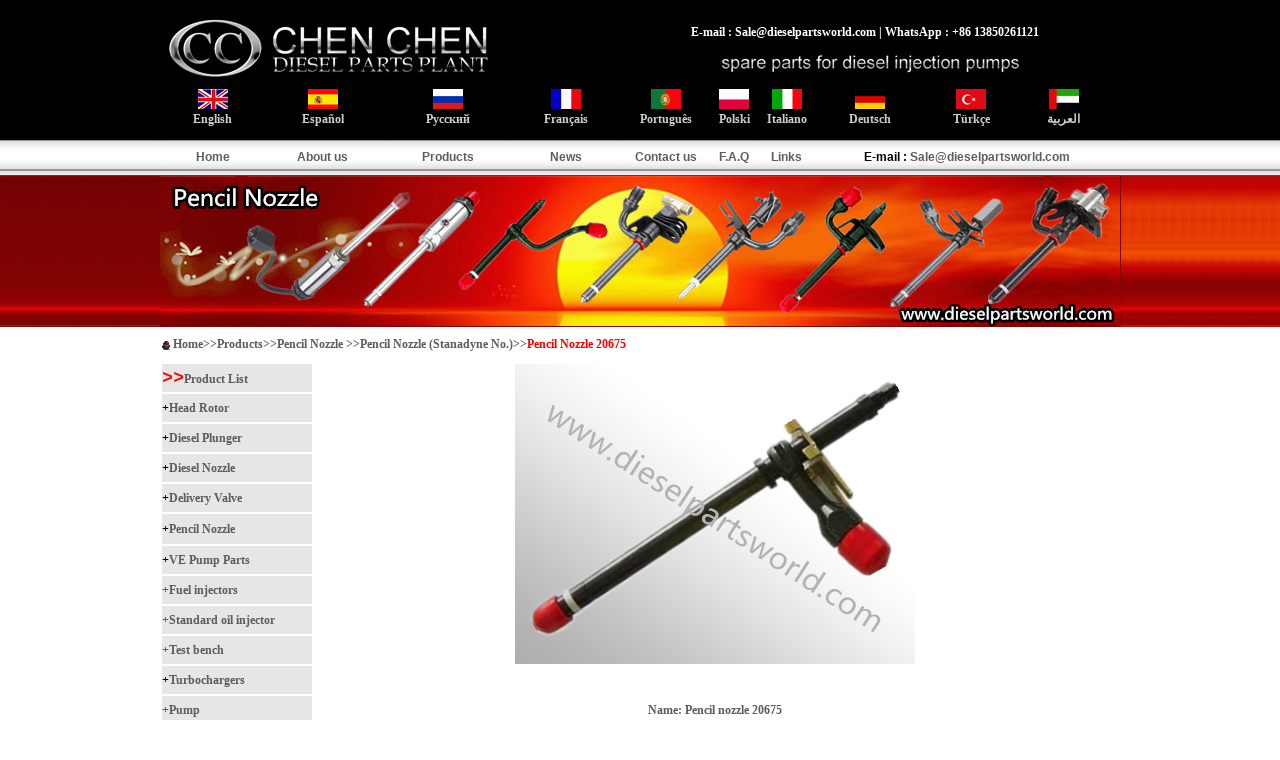

--- FILE ---
content_type: text/html
request_url: http://dieselpartsworld.com/20675.html
body_size: 6047
content:
<html><head>
<meta http-equiv="Content-Type" content="text/html; charset=utf-8">
<title>20675,20675 Fuel Diesel Pencil Injector,20675 Pencil Injector,Pencil nozzle 20675,Stanadyne Pencil nozzle 20675</title>
<meta name="description" content="DieselPartsWorld is a manufacturer and supplier of 20675,20675 Fuel Diesel Pencil Injector,20675 Pencil Injector,Pencil nozzle 20675,Stanadyne Pencil nozzle 20675 Etc.">
<meta name="keywords" content="20675,20675 Fuel Diesel Pencil Injector,20675 Pencil Injector,Pencil nozzle 20675,Stanadyne Pencil nozzle 20675">
<link href="mycss/css.css" rel="stylesheet" type="text/css">
<link href="mycss/190311css.css" rel="stylesheet" type="text/css">
<style type="text/css">
<!--
body {
	"background-color: #000000;"
	margin-top: 0px;
}
-->
</style>
</head>
<body><table width="100%" class="b1" border="0" cellspacing="0">
  
  <tr>
    <td height="10" colspan="14">&nbsp;</td>
  </tr>
  <tr>
    <td width="30%">&nbsp;</td>
    <td>&nbsp;</td>
    <td colspan="4"><img src="Pic/logo.jpg" width="100" height="60"/><img src="Pic/banner.jpg" width="227" height="60"/></td>
    <td colspan="6"><div align="center">
      <p><span class="STYLE81">E-mail : Sale@dieselpartsworld.com  |  WhatsApp : +86 13850261121</span></p>
      <p><img src="Pic/top.jpg" width="316" height="22"/></p>
    </div></td>
    <td>&nbsp;</td>
    <td width="30%">&nbsp;</td>
  </tr>
  <tr>
    <td width="30%" height="25">&nbsp;</td>
    <td class="h30">&nbsp;</td>
    <td class="h30"><a href="home.html"><img src="Pic/english.jpg" alt="English" class="h20"></a></td>
    <td class="h30"><a href="sp-home.html"><img src="Pic/Espanol.png" alt="Spanish" class="h20"></a></td>
    <td class="h30"><a href="ru-home.html"><img src="Pic/Russian.png" alt="Russian" class="h20"></a></td>
    <td class="h30"><a href="fr-home.html"><img src="Pic/French.jpg" alt="french" class="h20"></a></td>
    <td class="h30"><a href="por-home.html"><img src="Pic/Portuguese.jpg" alt="Portuguese" class="h20"></a></td>
    <td class="h30"><a href="pl-home.html"><img src="Pic/Polish.png" alt="Polish" class="h20"></a></td>
    <td class="h30"><a href="it-home.html"><img src="Pic/Italian.jpg" alt="Italian" class="h20"></a></td>
    <td class="h30"><a href="de-home.html"><img src="Pic/German.png" alt="German" class="h20"></a></td>
    <td class="h30"><a href="tur-home.html"><img src="Pic/Turkey.png" alt="Turkey" class="h20"></a></td>
    <td class="h30"><a href="ar-home.html"><img src="Pic/Arabic.jpg" alt="Arabic" class="h20"></a></td>
    <td height="30">&nbsp;</td>
    <td width="30%" height="30">&nbsp;</td>
  </tr>
  <tr>
    <td width="30%" height="30">&nbsp;</td>
    <td class="h30t">&nbsp;</td>
    <td class="h30t"><span class="STYLE24"><a href="products.html"><font color="#CCCCCC">English</font></a></span></td>
    <td class="h30t"><span class="STYLE14"><a href="sp-home.html"><font color="#CCCCCC">Español</font></a></span></td>
    <td class="h30t"><span class="STYLE14"><a href="ru-home.html"><font color="#CCCCCC">Русский</font></a></span></td>
    <td class="h30t"><span class="STYLE14"><a href="fr-home.html"><font color="#CCCCCC">Français</font></a></span></td>
    <td class="h30t"><span class="STYLE14"><a href="por-home.html"><font color="#CCCCCC">Português</font></a></span></td>
    <td class="h30t"><span class="STYLE14"><a href="pl-home.html"><font color="#CCCCCC">Polski</font></a></span></td>
    <td class="h30t"><span class="STYLE14"><a href="it-home.html"><font color="#CCCCCC">Italiano</font></a></span></td>
    <td class="h30t"><span class="STYLE14"><a href="de-home.html"><font color="#CCCCCC">Deutsch</font></a></span></td>
    <td class="h30t"><span class="STYLE14"><a href="tur-home.html"><font color="#CCCCCC">Türkçe</font></a></span></td>
    <td class="h30t"><a href="ar-home.html"><strong><font color="#CCCCCC">العربية</font></strong></a></td>
    <td height="30">&nbsp;</td>
    <td width="30%" height="30">&nbsp;</td>
  </tr>
  <tr>
    <td width="30%" height="35" background="Pic/topbg.gif">&nbsp;</td>
    <td class="b2">&nbsp;</td>
    <td class="b2"><span class="STYLE3"><a href="home.html">Home</a></span></td>
    <td class="b2"><span class="STYLE3"><a href="about.html">About us</a> </span></td>
    <td class="b2"><span class="STYLE3"><a href="products.html">Products</a></span></td>
    <td class="b2"><span class="STYLE3"><a href="function.html">News</a></span></td>
    <td class="b2"><span class="STYLE3"><a href="contact.html">Contact us</a> </span></td>
    <td class="b2"><span class="STYLE3"><a href="faq.html">F.A.Q </a></span></td>
    <td class="b2"><span class="STYLE3"><a href="links.html">Links</a></span></td>
    <td class="b2" colspan="4"><div align="center"><span class="STYLE3">E-mail : <a href="mailto:Sale@dieselpartsworld.com">Sale@dieselpartsworld.com</a> </span></div></td>
    <td width="30%" class="b2">&nbsp;</td>
  </tr>
  <tr>
    <td width="30%" height="30" background="Pic/left-red.jpg">&nbsp;</td>
    <td height="30" colspan="12" background="Pic/left-red.jpg"><div align="center"><img src="Pic/headpic-pencilnozzle.jpg" alt="a leading manufacturer and supplier of diesel Nozzle,diesel Plunger,,Pencil nozzle,Head rotor,injector,d.valve..." title="a leading manufacturer and supplier of diesel Nozzle,diesel Plunger,,Pencil nozzle,Head rotor,injector,d.valve..." width="960" height="150" align="middle" /></div></td>
    <td width="30%" height="30" background="Pic/right-red.jpg">&nbsp;</td>
  </tr>
</table>
          <table width="960" height="35" border="0" cellpadding="0" cellspacing="0">
            <tbody><tr>
              <td><strong><img src="Pic/plant.png" width="13" height="13" align="absmiddle"/><a href="home.html">Home</a>>><a href="products.html"><span class="STYLE62"><strong><span class="STYLE64">Products</span></strong></span></a><span class="STYLE62"><strong><span class="STYLE64">>><span class="STYLE68"><a href="Pencil-Nozzle.html">Pencil Nozzle </a>&gt;&gt;</span></span><strong><a href="Pencil-nozzle-Stanadyne.html">Pencil Nozzle (Stanadyne No.)</a><strong><span class="STYLE68">&gt;&gt;<span class="STYLE62">Pencil Nozzle 20675 </span></span></strong></strong></strong></span></strong></td>
            </tr>
          </tbody></table>
          <table width="960" border="0" align="center" cellpadding="0" cellspacing="2">
            <tbody itemscope itemtype="http://schema.org/Product">
              <tr>
                <td width="150" height="28" bordercolor="#F6F6F6" bgcolor="#E6E6E6"><span class="STYLE9">>></span><span class="STYLE63"><a href="products.html">Product List</a></span></td>
                <td> </td>
                <td rowspan="11" valign="top"><div align="center"><a href="20675.html"><img src="Pencil-Nozzle/20675.jpg" width="400" height="300" border="0"></a></div></td>
                <td width="8"> </td>
              </tr>
              <tr>
                <td width="150" height="28" bordercolor="#F6F6F6" bgcolor="#E6E6E6"><span class="STYLE4">+<a href="Head-Rotor.html">Head Rotor</a> </span></td>
                <td> </td>
                <td width="8"> </td>
              </tr>
              <tr>
                <td width="150" height="28" bordercolor="#F6F6F6" bgcolor="#E6E6E6"><div align="left"><span class="STYLE4">+<a href="Element.html">Diesel Plunger</a></span></div></td>
                <td> </td>
                <td width="8"> </td>
              </tr>
              <tr>
                <td width="150" height="28" bordercolor="#F6F6F6" bgcolor="#E6E6E6"><span class="STYLE4">+<a href="Nozzle.html">Diesel Nozzle</a></span></td>
                <td> </td>
                <td width="8"> </td>
              </tr>
              <tr>
                <td width="150" height="28" bordercolor="#F6F6F6" bgcolor="#E6E6E6"><span class="STYLE4">+<a href="Delivery-Valve.html">Delivery Valve</a></span> </td>
                <td> </td>
                <td width="8"> </td>
              </tr>
              <tr>
                <td width="150" height="30" bordercolor="#F6F6F6" bgcolor="#E6E6E6"><span class="STYLE4">+<a href="Pencil-Nozzle.html">Pencil Nozzle</a> </span></td>
                <td> </td>
                <td> </td>
              </tr>
              <tr>
                <td width="150" height="28" bordercolor="#F6F6F6" bgcolor="#E6E6E6"><span class="STYLE4">+<a href="VE-Pump-Parts.html">VE Pump Parts</a> </span></td>
                <td> </td>
                <td width="8"> </td>
              </tr>
              <tr>
                <td width="150" height="28" bordercolor="#F6F6F6" bgcolor="#E6E6E6"><strong>+<a href="Fuel-injectors.html">Fuel injectors</a> </strong></td>
                <td height="28">&nbsp;</td>
                <td>&nbsp;</td>
              </tr>
              <tr>
                <td width="150" height="28" bordercolor="#F6F6F6" bgcolor="#E6E6E6"><strong>+<a href="Standard-oil-injector.html">Standard oil injector</a></strong> </td>
                <td>&nbsp;</td>
                <td>&nbsp;</td>
              </tr>
              <tr>
                <td width="150" height="28" bordercolor="#F6F6F6" bgcolor="#E6E6E6"><strong>+<a href="Test-bench.html">Test bench</a></strong> </td>
                <td>&nbsp;</td>
                <td>&nbsp;</td>
              </tr>
              <tr>
                <td width="150" height="28" bordercolor="#F6F6F6" bgcolor="#E6E6E6"><span class="STYLE4">+<a href="Turbochargers.html">Turbochargers</a></span></td>
                <td>&nbsp;</td>
                <td>&nbsp;</td>
              </tr>
              <tr>
                <td width="150" height="28" bordercolor="#F6F6F6" bgcolor="#E6E6E6"><strong>+<a href="Pump.html">Pump</a></strong></td>
                <td>&nbsp;</td>
                <td><div align="center"><strong>Name: <span itemprop="name"><a href="20675.html">Pencil nozzle </a></span><a href="20675.html">20675</a></strong></div></td>
                <td>&nbsp;</td>
              </tr>
              <tr>
                <td width="150" height="28" bordercolor="#F6F6F6" bgcolor="#E6E6E6"><strong>+<a href="Fuel-injector-parts.html">Fuel injector parts</a></strong> </td>
                <td>&nbsp;</td>
                <td><div align="center"><strong itemprop="offers" itemscope itemtype="http://schema.org/Offer">Price: <span itemprop="price">1.00</span> </strong></div></td>
                <td>&nbsp;</td>
              </tr>
              <tr>
                <td width="150" height="28" bordercolor="#F6F6F6" bgcolor="#E6E6E6"><strong>+<a href="Nozzle-tester.html">Nozzle tester</a> </strong></td>
                <td>&nbsp;</td>
                <td>&nbsp;</td>
                <td>&nbsp;</td>
              </tr>
              <tr>
                <td width="150" height="28" bordercolor="#F6F6F6" bgcolor="#E6E6E6"><strong>+<a href="Marine-Nozzle.html">Marine Nozzle</a></strong></td>
                <td height="28">&nbsp;</td>
                <td rowspan="7"><blockquote>
                  <p><strong>Injector settings</strong><strong><br>
				      1.  opening pressure settings:<br>
                      new	3400 ± 50 psi<br>
                      Service	3200 ± 50 psi<br>
                      2.  valve lift:   turn 3/4 ± 1/8 .0135 nominal<br>
                      3.  spray orifice size:   .013<br>
                      4.  spray orifice number:   4<br>
					  5. Sac hole size: .051/.042<br> 
					  6.Hole length (sac wall) : .031<br>
                      7.Off set (inclination) angle: 20”<br>
                      8.Spray (included) angle: 150"<br>
                      9.  return oil leakage: -3-10 drops max / 30 seconds <br>
                      at 1500 psi after first drop (service only)<br>
                      Settings for new nozzle or when a new pressure adjusting spring is used.<br>
                    </strong></p>
                    </blockquote></td>
                <td>&nbsp;</td>
              </tr>
              <tr>
                <td width="150" height="28" bordercolor="#F6F6F6" bgcolor="#E6E6E6"><strong>+<a href="Cat-Nozzle.html">Cat Nozzle</a></strong></td>
                <td height="28">&nbsp;</td>
                <td>&nbsp;</td>
              </tr>
              <tr>
                <td width="150" height="28" bordercolor="#F6F6F6" bgcolor="#E6E6E6"><strong>+<a href="Manual-Fuel-Pump.html">Manual Fuel Pump</a></strong></td>
                <td height="28">&nbsp;</td>
                <td>&nbsp;</td>
              </tr>
              <tr>
                <td width="150" height="28" bordercolor="#F6F6F6" bgcolor="#E6E6E6"><strong>+<a href="common-rail-injector.html">CR injector </a></strong></td>
                <td height="28">&nbsp;</td>
                <td>&nbsp;</td>
              </tr>
              <tr>
                <td width="150" height="28" bordercolor="#F6F6F6" bgcolor="#E6E6E6"><strong>+<a href="Common-rail-Valve.html">Common Rail Valve</a></strong></td>
                <td height="28">&nbsp;</td>
                <td>&nbsp;</td>
              </tr>
              <tr>
                <td width="150" height="28" bordercolor="#F6F6F6" bgcolor="#E6E6E6"><strong>+<a href="Gasket-kits.html">Repair Kits </a></strong></td>
                <td height="28">&nbsp;</td>
                <td>&nbsp;</td>
              </tr>
              <tr>
                <td width="150" height="28" bordercolor="#F6F6F6" bgcolor="#E6E6E6"><strong>+<a href="Delphi-liner-blade-rotor-nut.html">Delphi Spare Parts</a></strong></td>
                <td height="28">&nbsp;</td>
                <td>&nbsp;</td>
              </tr>
            </tbody>
          </table>
          <table width="960
" border="0" align="center" cellpadding="0" cellspacing="2">
            <tbody>
              <tr>
                <td width="4"> </td>
                <td width="123"> </td>
                <td>&nbsp;</td>
                <td>&nbsp;</td>
                <td>&nbsp;</td>
                <td>&nbsp;</td>
                <td>&nbsp;</td>
                <td width="9">&nbsp;</td>
              </tr>
              <tr>
                <td>&nbsp;</td>
                <td height="18" bgcolor="#FFFFFF"><span class="STYLE63">Pencil Injectors </span></td>
                <td bgcolor="#E8E8E8"><div align="center"><strong><a href="Pencil-nozzle-Stanadyne.html">Stanadyne No.</a></strong></div></td>
                <td bgcolor="#E8E8E8"><div align="center">
                    <div align="center"><strong><a href="Pencil-nozzle-John-Deere.html">John Deere No.</a></strong></div>
                  <a href="Head-Rotor-Zexel.html"><strong><a href="Pencil-nozzle-Stanadyne"></a></div></td>
                <td bgcolor="#E8E8E8"><div align="center">
                    <div align="center"><strong><a href="Pencil-nozzle-Ford.html">Ford No.</a></strong></div>
                  <a href="Head-Rotor-Denso.html" class="STYLE4"><strong></a></div></td>
                <td bgcolor="#E8E8E8"><div align="center">
                    <div align="center"><strong><a href="Pencil-nozzle-Caterpillar.html">Caterpillar No.</a></strong></div>
                  <strong><a href="Pencil-nozzle-Stanadyne"></a></strong></div></td>
                <td bgcolor="#E8E8E8"><div align="center">
                    <div align="center"><strong><a href="Pencil-nozzle-case.html">J.I. Case No.</a></strong></div>
                </div></td>
                <td bgcolor="#FFFFFF">&nbsp;</td>
              </tr>
              <tr>
                <td>&nbsp;</td>
                <td height="18" bgcolor="#FFFFFF">&nbsp;</td>
                <td bgcolor="#FFFFFF">&nbsp;</td>
                <td bgcolor="#FFFFFF">&nbsp;</td>
                <td bgcolor="#FFFFFF">&nbsp;</td>
                <td bgcolor="#FFFFFF">&nbsp;</td>
                <td bgcolor="#FFFFFF">&nbsp;</td>
                <td bgcolor="#FFFFFF">&nbsp;</td>
              </tr>
            </tbody>
          </table>
          <table width="960
" border="1" align="center" cellspacing="2">
            <tr>
              <td bgcolor="#999999"><div align="center" class="STYLE76"><span class="STYLE77">Stanadyne No.</span></div></td>
              <td bgcolor="#999999"><div align="center" class="STYLE76"><span class="STYLE77">Stanadyne No.</span></div></td>
              <td bgcolor="#999999"><div align="center" class="STYLE76"><span class="STYLE77">Stanadyne No.</span></div></td>
              <td bgcolor="#999999"><div align="center" class="STYLE76"><span class="STYLE77">Stanadyne No.</span></div></td>
              <td bgcolor="#999999"><div align="center"><span class="STYLE78">Stanadyne No.</span></div></td>
            </tr>
            <tr>
              <td><div align="center"><a href="38416.html">38416</a></div></td>
              <td><div align="center"><a href="26632.html">26632</a></div></td>
              <td><div align="center"><a href="20668.html">20668</a></div></td>
              <td><div align="center"><a href="23143.html">23143</a></div></td>
              <td><div align="center"><a href="20497.html"></a><a href="20491.html">20491</a></div></td>
            </tr>
            <tr>
              <td><div align="center"><a href="38515.html">38515</a></div></td>
              <td><div align="center"><a href="26964.html">26964</a></div></td>
              <td><div align="center"><a href="20669.html">20669</a></div></td>
              <td><div align="center"><a href="23546.html">23546</a></div></td>
              <td><div align="center"><a href="20492.html">20492</a></div></td>
            </tr>
            <tr>
              <td><div align="center"><a href="32262.html">32262</a></div></td>
              <td><div align="center"><a href="33405.html">33405</a></div></td>
              <td><div align="center"><a href="20670.html">20670</a></div></td>
              <td><div align="center"><a href="22762.html">22762</a></div></td>
              <td><div align="center"><a href="20493.html">20493</a></div></td>
            </tr>
            <tr>
              <td><div align="center"><a href="29279.html">29279</a></div></td>
              <td><div align="center"><a href="33406.html">33406</a></div></td>
              <td><div align="center"><a href="20671.html">20671</a></div></td>
              <td><div align="center"><a href="22808.html">22808</a></div></td>
              <td><div align="center"><a href="20495.html">20495</a></div></td>
            </tr>
            <tr>
              <td><div align="center"><a href="28484.html">28484</a></div></td>
              <td><div align="center"><a href="33408.html">33408</a></div></td>
              <td><div align="center"><a href="20672.html">20672</a></div></td>
              <td><div align="center"><a href="27254.html">27254</a></div></td>
              <td><div align="center"><a href="20496.html">20496</a></div></td>
            </tr>
            <tr>
              <td><div align="center"><a href="28485.html">28485</a></div></td>
              <td><div align="center"><a href="33409.html">33409</a><a href="33408.html"></a></div></td>
              <td><div align="center"><a href="20673.html">20673</a></div></td>
              <td><div align="center"><a href="27959.html">27959</a></div></td>
              <td><div align="center"><a href="20497.html">20497</a></div></td>
            </tr>
            <tr>
              <td><div align="center"><a href="28481.html">28481</a></div></td>
              <td><div align="center"><a href="33704.html">33704</a></div></td>
              <td><div align="center"><a href="20674.html">20674</a></div></td>
              <td><div align="center"><a href="28303.html">28303</a></div></td>
              <td><div align="center"><a href="20498.html">20498</a></div></td>
            </tr>
            <tr>
              <td><div align="center"><a href="27336.html">27336</a></div></td>
              <td><div align="center"><a href="33706.html">33706</a></div></td>
              <td><div align="center"><a href="20675.html">20675</a></div></td>
              <td>&nbsp;</td>
              <td><div align="center"><a href="20499.html">20499</a></div></td>
            </tr>
            <tr>
              <td><div align="center"><a href="27333.html">27333</a></div></td>
              <td><div align="center"><a href="33710.html">33710</a></div></td>
              <td><div align="center"><a href="20676.html">20676</a></div></td>
              <td><div align="center"><a href="27836.html">27836</a></div></td>
              <td><div align="center"><a href="20502.html">20502</a></div></td>
            </tr>
            <tr>
              <td><div align="center"><a href="26993.html">26993</a></div></td>
              <td><div align="center"><a href="28682.html">28682</a></div></td>
              <td><div align="center"><a href="20677.html">20677</a></div></td>
              <td><div align="center"><a href="27127.html">27127</a></div></td>
              <td><div align="center"><a href="22674.html">22674</a></div></td>
            </tr>
            <tr>
              <td><div align="center"><a href="22042.html">22042</a></div></td>
              <td><div align="center"><a href="33407.html">33407</a></div></td>
              <td><div align="center"><a href="20678.html">20678</a></div></td>
              <td><div align="center"><a href="28412.html">28412</a></div></td>
              <td><div align="center"><a href="22675.html">22675</a></div></td>
            </tr>
            <tr>
              <td><div align="center"><a href="20494.html">20494</a></div></td>
              <td><div align="center"><a href="33708.html">33708</a></div></td>
              <td>&nbsp;</td>
              <td><div align="center"><a href="24412.html">24412</a></div></td>
              <td>&nbsp;</td>
            </tr>
            <tr>
              <td><div align="center"><a href="36597.html">36597</a></div></td>
              <td>&nbsp;</td>
              <td>&nbsp;</td>
              <td>&nbsp;</td>
              <td>&nbsp;</td>
            </tr>
          </table>
          <table width="960
" border="0" align="center" cellpadding="0" cellspacing="2">
            <tbody>
              <tr>
                <td width="4"> </td>
                <td>&nbsp;</td>
                <td>&nbsp;</td>
                <td>&nbsp;</td>
                <td>&nbsp;</td>
                <td>&nbsp;</td>
                <td width="143"><div align="center"></div></td>
              </tr>
              <tr>
                <td height="18">&nbsp;</td>
                <td bgcolor="#E8E8E8"><div align="center"><strong><a href="Pencil-nozzle-Stanadyne.html">Stanadyne No.</a></strong></div></td>
                <td bgcolor="#E8E8E8"><div align="center">
                    <div align="center"><strong><a href="Pencil-nozzle-John-Deere.html">John Deere No.</a></strong></div>
                  <a href="Head-Rotor-Zexel.html"><strong><a href="Pencil-nozzle-Stanadyne"></a></div></td>
                <td bgcolor="#E8E8E8"><div align="center">
                    <div align="center"><strong><a href="Pencil-nozzle-Ford.html">Ford No.</a></strong></div>
                  <a href="Head-Rotor-Denso.html" class="STYLE4"><strong></a></div></td>
                <td bgcolor="#E8E8E8"><div align="center">
                    <div align="center"><strong><a href="Pencil-nozzle-Caterpillar.html">Caterpillar No.</a></strong></div>
                  <strong><a href="Pencil-nozzle-Stanadyne"></a></strong></div></td>
                <td bgcolor="#E8E8E8"><div align="center">
                    <div align="center"><strong><a href="Pencil-nozzle-case.html">J.I. Case No.</a><a href="Pencil-nozzle-Reman.html"></a></strong></div>
                </div></td>
                <td bgcolor="#FFFFFF"><div align="center"><span class="STYLE63">Pencil Injectors </span></div></td>
              </tr>
              <tr>
                <td height="18">&nbsp;</td>
                <td bgcolor="#FFFFFF">&nbsp;</td>
                <td bgcolor="#FFFFFF">&nbsp;</td>
                <td bgcolor="#FFFFFF">&nbsp;</td>
                <td bgcolor="#FFFFFF">&nbsp;</td>
                <td bgcolor="#FFFFFF">&nbsp;</td>
                <td bgcolor="#FFFFFF"><div align="center"></div></td>
              </tr>
            </tbody>
          </table>
          <table width="960" border="0" align="center" cellpadding="0" cellspacing="2" bordercolor="#FFFFFF">
            <tbody>
              <tr>
                <td width="10"> </td>
                <td colspan="6"> </td>
                <td width="10"> </td>
              </tr>
              <tr>
                <td width="10"> </td>
                <td height="30" colspan="6" bgcolor="#E8E8E8"><span class="STYLE63">Related Products:</span></td>
                <td width="10"> </td>
              </tr>
              <tr>
                <td width="10">&nbsp;</td>
                <td width="131" height="30" align="center"><span class="STYLE4">+<a href="Head-Rotor.html">Head Rotor</a></span></td>
                <td width="131" align="center"><span class="STYLE4">+<a href="Element.html">Diesel Plunger</a></span></td>
                <td width="173" align="center"><span class="STYLE4">+<a href="Nozzle.html">Diesel Nozzle</a></span></td>
                <td width="131" align="center"><span class="STYLE4">+<a href="Delivery-Valve.html">Delivery Valve</a></span></td>
                <td width="131" align="center"><span class="STYLE4">+<a href="Pencil-Nozzle.html">Pencil Nozzle</a></span></td>
                <td width="221" align="center"><strong>+<a href="Fuel-injector-parts.html">Fuel injector parts</a></strong></td>
                <td width="10">&nbsp;</td>
              </tr>
              <tr>
                <td width="10">&nbsp;</td>
                <td width="131" height="30" align="center"><span class="STYLE4">+<a href="VE-Pump-Parts.html">VE Pump Parts</a></span></td>
                <td width="131" height="30" align="center"><strong>+<a href="Cat-Nozzle.html">Cat Nozzle</a></strong></td>
                <td width="173" height="30" align="center"><span class="STYLE4">+<a href="Turbochargers.html">Turbochargers</a></span></td>
                <td width="131" height="30" align="center"><strong>+<a href="Nozzle-tester.html">Nozzle tester</a></strong></td>
                <td width="131" height="30" align="center"><strong>+<a href="Test-bench.html">Test bench</a></strong></td>
                <td width="221" height="30" align="center"><strong>+<a href="Standard-oil-injector.html">Standard oil injector</a></strong></td>
                <td width="10">&nbsp;</td>
              </tr>
              <tr>
                <td width="10">&nbsp;</td>
                <td width="131" height="30" align="center"><strong>+<a href="Fuel-injectors.html">Fuel injectors</a></strong></td>
                <td width="131" height="30" align="center"><strong>+<a href="Marine-Nozzle.html">Marine Nozzle</a></strong></td>
                <td width="173" height="30" align="center"><strong>+<a href="Pump.html">Pump</a></strong></td>
                <td width="131" height="30" align="center"><strong>+<a href="common-rail-injector.html">CR injector </a></strong></td>
                <td width="131" height="30" align="center"><strong>+<a href="Gasket-kits.html">Repair Kits </a></strong></td>
                <td width="221" height="30" align="center"><strong>+<a href="Manual-Fuel-Pump.html">Manual Fuel Pump</a></strong></td>
                <td width="10">&nbsp;</td>
              </tr>
              <tr>
                <td width="10"> </td>
                <td height="30" colspan="2" valign="middle"><span class="STYLE3"><a href="Head-Rotor.html"></a></span><span class="STYLE10"><a href="Pencil-Nozzle.html" class="STYLE3"></a></span> <strong>+<a href="Delphi-liner-blade-rotor-nut.html">Delphi Spare Parts</a></strong></td>
                <td width="173" height="30" align="center">&nbsp;</td>
                <td height="30" colspan="2" align="center">&nbsp;</td>
                <td width="221" height="30" align="center"><strong>+<a href="Common-rail-Valve.html">Common Rail Valve</a></strong></td>
                <td width="10"> </td>
              </tr>
            </tbody>
          </table>
          <p>  <span class="STYLE65">All manufacturers'names,numbers,symbols and descriptions are used for reference purposes only,and it does not imply that any part listed is the product of these manufacturers.</span></p>
          </td>
      </tr>
    </tbody></table></td>
  </tr>
</tbody></table>
<table width="100%" border="0" cellspacing="0">
  <tr>
    <td height="15" colspan="15"><div align="left"></div></td>
  </tr>
  <tr>
    <td width="10%" height="35" background="Pic/topbg.gif">&nbsp;</td>
    <td height="35" background="Pic/topbg.gif">&nbsp;</td>
    <td height="35" background="Pic/topbg.gif">&nbsp;</td>
    <td class="b2">&nbsp;</td>
    <td class="b2"><span class="STYLE3"><a href="home.html">Home</a></span></td>
    <td class="b2"><span class="STYLE3"><a href="about.html">About us</a> </span></td>
    <td class="b2"><span class="STYLE3"><a href="pro.html">Products Catalog</a></span></td>
    <td class="b2"><span class="STYLE3"><a href="function.html">News</a></span></td>
    <td class="b2"><span class="STYLE3"><a href="contact.html">Contact us</a> </span></td>
    <td class="b2"><span class="STYLE3"><a href="HTML Sitemap.html">Sitemap</a><a href="faq.html"></a></span></td>
    <td class="b2"><span class="STYLE3"><a href="XML Sitemap.html">Sitemap(xml)</a></span></td>
    <td class="b2">&nbsp;</td>
    <td class="b2">&nbsp;</td>
    <td class="b2">&nbsp;</td>
    <td width="10%" class="b2">&nbsp;</td>
  </tr>
</table>
<table width="960" border="0" align="center" cellpadding="0" cellspacing="0">
  <tbody><tr>
    <td width="760" height="67" align="center" bgcolor="#FFFFFF" class="STYLE10">Address : 35# , Qixia Road , Gulou District , Fuzhou City , Fujian Province , China<br/>
      Tel:+86-594-2552566        Fax:+86-594-2552566     PC:350003<br/>
      WhatsApp : <a href="mailto:dieselpartsworld@hotmail.com"> +86 13850261121</a>          E-mail : <a href="mailto:Sale@dieselpartsworld.com">Sale@dieselpartsworld.com</a>    <br/>
      Copyright ©  ChenChen Diesel parts plant All rights reserved	  

<script language="javascript" src="http://count38.51yes.com/click.aspx?id=387229137&logo=6" charset="gb2312"></script></td>
    
  </tr>
</tbody></table>


</body></html>

--- FILE ---
content_type: text/css
request_url: http://dieselpartsworld.com/mycss/css.css
body_size: 1226
content:
BODY {
	MARGIN: 0px; FONT-FAMILY: tohoma,verdana
}
.body {
	MARGIN: 0px;
}
IMG {
	BORDER-RIGHT: medium none; BORDER-TOP: medium none; BORDER-LEFT: medium none; BORDER-BOTTOM: medium none
}
table {margin: 0px auto;}
TD {
	FONT-SIZE: 12px; COLOR: #635c5a; font-weight: bold; LINE-HEIGHT: 16px; FONT-FAMILY: verdana
}
A:link {
	COLOR: #635c5a; TEXT-DECORATION: none
}
A:visited {
	COLOR: #545454; TEXT-DECORATION: none
}
A:hover {
	COLOR: #7d594e; TEXT-DECORATION: underline
}
A.b:link {
	COLOR: #ffffff; TEXT-DECORATION: none
}
A.b:visited {
	COLOR: #cccccc; TEXT-DECORATION: none
}
A.b:hover {
	COLOR: #7d594e; TEXT-DECORATION: underline
}
INPUT {
	BORDER-RIGHT: #d7caae 1px solid; BORDER-TOP: #d7caae 1px solid; BORDER-LEFT: #d7caae 1px solid; BORDER-BOTTOM: #d7caae 1px solid; FONT-SIZE: 12px; COLOR: #666666; FONT-FAMILY: Arial, Helvetica, geneva,sans-serif; BACKGROUND-COLOR: #FFFFFF
}
.input1 {
	BORDER-RIGHT: 0px solid; BORDER-TOP: 0px solid; FONT-SIZE: 11px; BORDER-LEFT: 0px solid; COLOR: #2b211a; BORDER-BOTTOM: 0px solid; FONT-FAMILY: ??,??,Arial, Helvetica, geneva,sans-serif; BACKGROUND-COLOR: #f9f6ea
}
.input2 {
	BORDER-RIGHT: #d7caae 1px solid; BORDER-TOP: #c7b795 1px solid; PADDING-LEFT: 3px; FONT-SIZE: 11px; BORDER-LEFT: #c7b795 1px solid; COLOR: #000000; BORDER-BOTTOM: #d7caae 1px solid; FONT-FAMILY: ??,??,Arial, Helvetica, geneva,sans-serif; BACKGROUND-COLOR: #e2dac6
}
.input3 {
	FONT-FAMILY: ??,??,Arial, Helvetica, geneva,sans-serif; BACKGROUND-COLOR: #f0ebdf
}
.input4 {
	FONT-FAMILY: ??,??,Arial, Helvetica, geneva,sans-serif; BACKGROUND-COLOR: #f4efe3
}
.input_dom {
	BORDER-RIGHT: #ffffff 1px solid; BORDER-TOP: #996600 1px solid; PADDING-LEFT: 5px; FONT-WEIGHT: bold; FONT-SIZE: 11pt; BORDER-LEFT: #996600 1px solid; COLOR: #ffffff; BORDER-BOTTOM: #ffffff 1px solid; FONT-FAMILY: "??", "??", "Arial"; BACKGROUND-COLOR: #cc9933
}
.input_dom2 {
	BORDER-RIGHT: #ffffff 1px solid; BORDER-TOP: #666666 1px solid; PADDING-LEFT: 5px; FONT-WEIGHT: bold; FONT-SIZE: 11pt; BORDER-LEFT: #666666 1px solid; COLOR: #ffffff; BORDER-BOTTOM: #ffffff 1px solid; FONT-FAMILY: "??", "??", "Arial"; BACKGROUND-COLOR: #999999
}
.input_dom3 {
	BORDER-RIGHT: #ffffff 1px solid; BORDER-TOP: #996600 1px solid; PADDING-LEFT: 3px; FONT-SIZE: 9pt; BORDER-LEFT: #996600 1px solid; COLOR: #ffffff; BORDER-BOTTOM: #ffffff 1px solid; FONT-FAMILY: "??", "??", "Arial"; BACKGROUND-COLOR: #cc9933
}
.search {
	BORDER-RIGHT: #ffffff 1px solid; BORDER-TOP: #b7ad97 1px solid; PADDING-LEFT: 3px; FONT-SIZE: 8pt; BORDER-LEFT: #b7ad97 1px solid; COLOR: #000000; BORDER-BOTTOM: #ffffff 1px solid; FONT-FAMILY: "??", "??", "Arial"; HEIGHT: 17px; BACKGROUND-COLOR: #cec5b2
}
.search2 {
	BORDER-RIGHT: #ffffff 1px solid; BORDER-TOP: #ffffff 1px solid; PADDING-LEFT: 3px; FONT-SIZE: 9pt; BORDER-LEFT: #ffffff 1px solid; COLOR: #000000; BORDER-BOTTOM: #ffffff 1px solid; FONT-FAMILY: "??", "??", "Arial"; HEIGHT: 18px; BACKGROUND-COLOR: #cec5b2
}
.submit {
	FONT-SIZE: 9pt; COLOR: #ffffff; FONT-FAMILY: "Arial"; BACKGROUND-COLOR: #999999
}
.category {
	FONT-SIZE: 11px; COLOR: #83796d; LINE-HEIGHT: 15px; FONT-FAMILY: ??,??,Arial
}
.category A {
	COLOR: #83796d; TEXT-DECORATION: none
}
.td_login {
	FONT-SIZE: 11px; COLOR: #83796d; LINE-HEIGHT: 14px; FONT-FAMILY: ??,??,Arial; LETTER-SPACING: -0.4pt
}
.td_login A {
	COLOR: #83796d
}
.td_path {
	FONT-SIZE: 11px; COLOR: #83796d; LINE-HEIGHT: 14px; FONT-FAMILY: ??,??,Arial
}
.td_path A {
	COLOR: #83796d
}
.12 {
	FONT-SIZE: 12px; COLOR: #000000; LINE-HEIGHT: 14px; FONT-FAMILY: ??,??,Arial,tahoma
}
.main_sfont {
	FONT-SIZE: 10px; COLOR: #664734; LINE-HEIGHT: 14px; FONT-FAMILY: tahoma,??,Arial
}
.main_sfont c:link {
	FONT-SIZE: 10px; COLOR: #664734; LINE-HEIGHT: 14px; FONT-FAMILY: tahoma,??,Arial
}
.main_sfont c:visited {
	FONT-SIZE: 10px; COLOR: #664734; LINE-HEIGHT: 14px; FONT-FAMILY: tahoma,??,Arial
}
.main_sfont c:hover {
	FONT-SIZE: 10px; COLOR: #664734; LINE-HEIGHT: 14px; FONT-FAMILY: tahoma,??,Arial
}
.main_bfont {
	FONT-SIZE: 11px; COLOR: #664734; LINE-HEIGHT: 14px; FONT-FAMILY: ??,??,Arial,tahoma; TEXT-DECORATION: none
}
.main_bfont A:link {
	FONT-SIZE: 11px; COLOR: #664734; LINE-HEIGHT: 14px; FONT-FAMILY: ??,??,Arial; TEXT-DECORATION: none
}
.main_bfont A:visited {
	FONT-SIZE: 11px; COLOR: #664734; LINE-HEIGHT: 14px; FONT-FAMILY: ??,??,Arial; TEXT-DECORATION: none
}
.main_bfont A:hover {
	FONT-SIZE: 11px; COLOR: #664734; LINE-HEIGHT: 14px; FONT-FAMILY: ??,??,Arial; TEXT-DECORATION: underline
}
.12 {
	FONT-SIZE: 12px; COLOR: #000000; LINE-HEIGHT: 14px; FONT-FAMILY: ??,??,Arial,tahoma
}
.td_con1s {
	FONT-SIZE: 11px; COLOR: #666666; LINE-HEIGHT: 16px; FONT-FAMILY: ??,??,Arial; LETTER-SPACING: -0.2pt
}
.td_con1s A:link {
	COLOR: #666666; LINE-HEIGHT: 16px; LETTER-SPACING: -0.2pt; TEXT-DECORATION: none
}
.td_con1s A:visited {
	COLOR: #666666; LINE-HEIGHT: 16px; LETTER-SPACING: -0.2pt; TEXT-DECORATION: none
}
.td_con1s A:hover {
	COLOR: #242424; LINE-HEIGHT: 16px; LETTER-SPACING: -0.2pt; TEXT-DECORATION: none
}

--- FILE ---
content_type: text/css
request_url: http://dieselpartsworld.com/mycss/190311css.css
body_size: 649
content:
.STYLE3 {color: #000000; font-weight: bold; font-family: Arial, Helvetica, sans-serif; }
.STYLE4 {
	color: #000000;
	font-weight: bold;
}
.STYLE9 {color: #FF0000; font-weight: bold; font-size: 18px; font-family: Arial, Helvetica, sans-serif; font-style: italic; }
.STYLE10 {
	color: #635c5a; font-weight: bold;
	font-family: Arial, Helvetica, sans-serif;
}
.STYLE14 {
	color: #FFFFFF;
	font-size: 12px;
	font-weight: bold;
}
.STYLE24 {color: #CCCCCC; font-size: 12px; font-weight: bold; }
.STYLE62 {color: #FF0000}
.STYLE63 {font-weight: bold; color: #FF0000; }
.STYLE64 {color: #635c5a}
.STYLE65 {color: #999999;
    font-size: 12px;
	font-weight: bold;
}
.STYLE66 {font-family: Arial, Helvetica, sans-serif; font-weight: bold;}
.STYLE67 {
	color: #FFFFFF;
	font-size: 12px;
	font-weight: bold;
}
.STYLE68 {color: #635c5a; font-weight: bold; }
.STYLE70 {
	color: #FFFFFF;
	font-weight: bold;
}
.STYLE71 {
	color: #FFFFFF;
	font-size: 12px;
	font-weight: bold;
}
.STYLE72 {color: #635c5a; font-weight: bold; }
.STYLE73 {	font-weight: bold;
	color: #615b55;
}
.STYLE74 {color: #FFFFFF}
.STYLE75 {
	color: #FFFFFF;
	font-size: 12px;
	font-weight: bold;
}
.STYLE76 {color: #E8E8E8}
.STYLE77 {color: #FFFFFF}
.STYLE78 {
	color: #FFFFFF;
	font-size: 12px;
	font-weight: bold;
}
.STYLE81 {color: #FFFFFF; font-weight: bold; }
.STYLE90 {color: #FF0000; font-size: 12px; font-weight: bold; }

.b1{background:url(../Pic/bg-black.jpg);align:center;}

.b2{text-align:center; vertical-align:middle; background:url(../Pic/topbg.gif);}

.h20 {width:30px;  height:20px;  border:0; vertical-align:bottom; }

.h30 {text-align:center;  vertical-align:bottom; }

.h30t{text-align:center;  vertical-align:top; }

.f6ff{bordercolor:#F6F6F6;   bgcolor:#FFFFFF; }